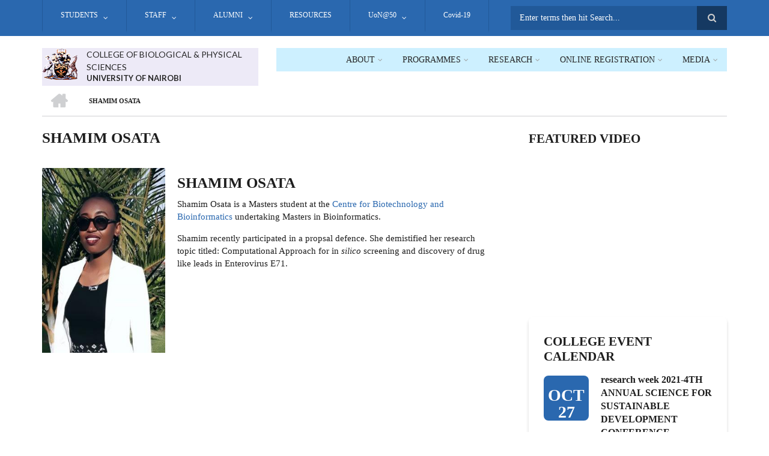

--- FILE ---
content_type: text/css
request_url: https://meteorology.uonbi.ac.ke/themes/custom/scholarly/css/components/views-events.css?rjomw8
body_size: 1777
content:
.view-mt-events .views-row {
  position: relative;
  min-height: 95px;
  padding-bottom: 10px;
  margin-bottom: 35px;
  border-bottom: 1px solid #acacac;
}
.block-views .view-mt-events .views-row {
  margin-bottom: 20px;
}
.view-mt-events .views-row-last {
  border-bottom: none;
}
.view-mt-events .views-field-field-mt-event-date {
  position: absolute;
  width: 75px;
  height: 75px;
  background-color: #252525;
  top: 4px;
  left: 0;
  border-radius: 8px;
}
.view-mt-events .views-field-field-mt-event-date time {
  color: #fff;
    font-size: 28px;
    font-weight: 900;
    position: absolute;
    bottom: 0px;
    right: 0px;
    text-transform: uppercase;
    text-align: center;
    line-height: 1;
}
.view-mt-events .view-event-wrapper .views-field-title,
.view-mt-events .view-event-wrapper .views-field-body,
.view-mt-events .view-event-wrapper .views-field-view-node,
.view-mt-events .more-link {
  margin-left: 95px;
}
.view-mt-events .views-field-body {
  line-height: 1.375;
}
.view-mt-events .views-field-body p {
  padding: 0;
}
.view-mt-events .views-field-view-node,
.view-mt-events .more-link {
  margin-top: 5px;
}
.view-mt-events .views-row .more-link a {
  text-transform: none;
}
.view-mt-events .views-row .more-link a:after {
  content: "";
}
.hot-events .more-link {
  margin-left: 0;
}
.hot-events .more-link a {
  text-align: center;
}
@media (min-width: 992px) {
  .col-md-2 .view-mt-events .views-field-field-mt-event-date {
    position: relative;
    margin: 0 0 15px 0;
  }
  .col-md-2 .view-mt-events .views-field-title,
  .col-md-2 .view-mt-events .views-field-body,
  .col-md-2 .view-mt-events .more-link {
    margin-left: 0;
  }
}

/*Event map*/
#event-map {
  height: 250px;
  margin: 20px 0;
}
#event-map img {
  max-width: inherit;
}
